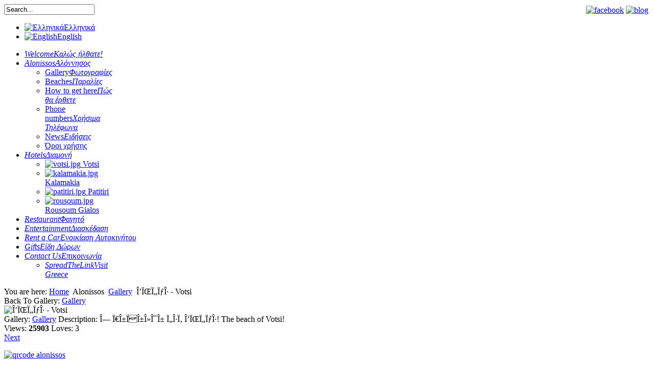

--- FILE ---
content_type: text/html; charset=utf-8
request_url: https://alonissoshotels.gr/en/en-alonissos/en-gallery/85-beach-votsi?page=1
body_size: 6344
content:
<!doctype html>
<html xml:lang="en-gb" lang="en-gb" >
<head>
		<meta name="viewport" content="width=device-width, initial-scale=1.0">
  <base href="https://alonissoshotels.gr/en-alonissos/en-gallery/85-beach-votsi" />
  <meta http-equiv="content-type" content="text/html; charset=utf-8" />
  <meta name="keywords" content="Αλόννησος Σποράδες, ξενοδοχεία αλοννησος, ξενοδοχείο αλοννησος, στουντιοσ αλοννησος, ενοικιαζομενα δωματια αλοννησος, εστιατορια αλοννησος, παραδοσιακες γευσεις αλοννησου, φρεσκο ψαρι αλοννησος, παλιο χωριο αλοννησος, καλαμακια αλοννησος, βοτση αλόννησος, πατητηρι αλοννησος, στενή βάλα αλοννησος, μηλια αλοννησος, ταβερνες, εστιατοριο, πιτσαρια, hotel alonissos, hotels alonissos, restaurant alonissos, tavern alonissos, steni vala alonissos, rent a car, studios alonissos, fresh fish alonissos, kalamakia alonissos, old town alonissos, milia alonissos, pizza, votsi alonissos, patitiri alonissos, alonissos sporades, διαμονή αλοννησος, αλονησοσ διαμονη" />
  <meta name="description" content="Πληροφορίες για την Αλόννησο, Σποράδες. Ξενοδοχεία, ενοικιαζόμενα δωμάτια και studios.Διαμονή στην Αλόννησο. Εστιατόρια  και ταβέρνες." />
  <meta name="generator" content="Joomla! - Open Source Content Management" />
  <title>Alonissos Gallery - Î’ÏŒÏ„ÏƒÎ· - Votsi</title>
  <link href="/templates/rt_oculus/favicon.ico" rel="shortcut icon" type="image/vnd.microsoft.icon" />
  <link rel="stylesheet" href="/plugins/system/rokbox/assets/styles/rokbox.css" type="text/css" />
  <link rel="stylesheet" href="/templates/rt_oculus/css-compiled/menu.css" type="text/css" />
  <link rel="stylesheet" href="/libraries/gantry/css/grid-responsive.css" type="text/css" />
  <link rel="stylesheet" href="/templates/rt_oculus/css-compiled/bootstrap.css" type="text/css" />
  <link rel="stylesheet" href="/templates/rt_oculus/css-compiled/master-3c9d8f012e350e35c9d108ec4d78f4d6.css" type="text/css" />
  <link rel="stylesheet" href="/templates/rt_oculus/css-compiled/mediaqueries.css" type="text/css" />
  <link rel="stylesheet" href="/templates/rt_oculus/css-compiled/thirdparty-k2.css" type="text/css" />
  <link rel="stylesheet" href="/templates/rt_oculus/css/rt_oculus-custom.css" type="text/css" />
  <link rel="stylesheet" href="/modules/mod_jflanguageselection/tmpl/mod_jflanguageselection.css" type="text/css" />
  <link rel="stylesheet" href="/components/com_rokgallery/templates/detail/default/detail.css" type="text/css" />
  <link rel="stylesheet" href="/components/com_rokgallery/templates/detail/default/light/style.css" type="text/css" />
  <link rel="stylesheet" href="https://alonissoshotels.gr/plugins/system/fmalertcookies/assets/css/bootstrap.min.css" type="text/css" />
  <link rel="stylesheet" href="https://alonissoshotels.gr/plugins/system/fmalertcookies/assets/css/custom.css" type="text/css" />
  <link rel="stylesheet" href="https://alonissoshotels.gr/plugins/system/fmalertcookies/assets/css/magnific-popup.css" type="text/css" />
  <style type="text/css">
#rt-logo {background: url(/images/general/alonissos1.png) 50% 0 no-repeat !important;}
#rt-logo {width: 300px;height: 89px;}

  </style>
  <script src="/media/system/js/mootools-core.js" type="text/javascript"></script>
  <script src="/media/system/js/core.js" type="text/javascript"></script>
  <script src="/media/system/js/mootools-more.js" type="text/javascript"></script>
  <script src="/plugins/system/rokbox/assets/js/rokbox.js" type="text/javascript"></script>
  <script src="/libraries/gantry/js/gantry-totop.js" type="text/javascript"></script>
  <script src="/libraries/gantry/js/browser-engines.js" type="text/javascript"></script>
  <script src="/templates/rt_oculus/js/rokmediaqueries.js" type="text/javascript"></script>
  <script src="/templates/rt_oculus/js/load-transition.js" type="text/javascript"></script>
  <script src="/modules/mod_roknavmenu/themes/default/js/rokmediaqueries.js" type="text/javascript"></script>
  <script src="/modules/mod_roknavmenu/themes/default/js/responsive.js" type="text/javascript"></script>
  <script src="/modules/mod_rokajaxsearch/js/rokajaxsearch.js" type="text/javascript"></script>
  <script src="/components/com_rokgallery/templates/loves.js" type="text/javascript"></script>
  <script src="https://cdnjs.cloudflare.com/ajax/libs/magnific-popup.js/1.0.0/jquery.magnific-popup.min.js" type="text/javascript"></script>
  <script type="text/javascript">
if (typeof RokBoxSettings == 'undefined') RokBoxSettings = {pc: '100'}	var _gaq = _gaq || [];
	_gaq.push(['_setAccount', 'UA-20244792-6']);
	_gaq.push(['_trackPageview']);

	(function() {
	var ga = document.createElement('script'); ga.type = 'text/javascript'; ga.async = true;
	ga.src = ('https:' == document.location.protocol ? 'https://ssl' : 'http://www') + '.google-analytics.com/ga.js';
	var s = document.getElementsByTagName('script')[0]; s.parentNode.insertBefore(ga, s);
	})();
	window.addEvent((window.webkit) ? 'load' : 'domready', function() {
				window.rokajaxsearch = new RokAjaxSearch({
					'results': 'Results',
					'close': '',
					'websearch': 0,
					'blogsearch': 0,
					'imagesearch': 0,
					'videosearch': 0,
					'imagesize': 'MEDIUM',
					'safesearch': 'MODERATE',
					'search': 'Search...',
					'readmore': 'Read more...',
					'noresults': 'No results',
					'advsearch': 'Advanced search',
					'page': 'Page',
					'page_of': 'of',
					'searchlink': 'https://alonissoshotels.gr/index.php?option=com_search&amp;view=search&amp;tmpl=component',
					'advsearchlink': 'https://alonissoshotels.gr/index.php?option=com_search&amp;view=search',
					'uribase': 'https://alonissoshotels.gr/',
					'limit': '10',
					'perpage': '3',
					'ordering': 'newest',
					'phrase': 'any',
					'hidedivs': '',
					'includelink': 1,
					'viewall': 'View all results',
					'estimated': 'estimated',
					'showestimated': 1,
					'showpagination': 1,
					'showcategory': 1,
					'showreadmore': 1,
					'showdescription': 1
				});
			});
	//if (typeof RokGallery = 'undefined') var RokGallery = {};
	RokGallery.url = 'index.php?option=com_rokgallery&amp;task=ajax&amp;format=raw';

  </script>
</head>
<body  class="logo-type-custom backgroundtop-type-customtop backgroundbottom-type-custombottom main-body-style-light font-family-oculus font-size-is-default menu-type-dropdownmenu layout-mode-responsive col12">
	<div id="rt-page-surround">
		<div id="rt-bg-top">
			<div id="rt-bg-bottom">
								<div id="rt-drawer">
					<div class="rt-container">
												<div class="clear"></div>
					</div>
				</div>
												
				<div class="rt-container">
										<header id="rt-top-surround">
												<div id="rt-header">
							<div class="rt-grid-8 rt-alpha">
            <div class="rt-block logo-block">
            <a href="/" id="rt-logo"></a>
        </div>
        
</div>
<div class="rt-grid-2">
            <div class="rt-block ">
           	<div class="module-surround">
		        	        	<div class="module-content">
	        		

<div class="custom"  >
	<table border="0" align="right">
<tbody>
<tr>
<td style="text-align: right;"><a href="https://www.facebook.com/Alonissoshotels" target="_blank"><img title="Facebook" src="/images/general/facebook.png" alt="facebook" width="50" height="50" /></a></td>
<td style="text-align: right;"><a href="http://alonisoshotels.blogspot.gr/" target="_blank"><img title="Blogger" src="/images/general/blog.png" alt="blog" width="50" height="50" /></a></td>
</tr>
</tbody>
</table></div>
	        	</div>
    		</div>
    	</div>
	
</div>
<div class="rt-grid-2 rt-omega">
            <div class="rt-block fp-rokajaxsearch">
           	<div class="module-surround">
		        	        	<div class="module-content">
	        		<form name="rokajaxsearch" id="rokajaxsearch" class="blue" action="https://alonissoshotels.gr/" method="get">
<div class="rokajaxsearch fp-rokajaxsearch">
	<div class="roksearch-wrapper">
		<input id="roksearch_search_str" name="searchword" type="text" class="inputbox" value="Search..." />
	</div>
	<input type="hidden" name="searchphrase" value="any"/>
	<input type="hidden" name="limit" value="20" />
	<input type="hidden" name="ordering" value="newest" />
	<input type="hidden" name="view" value="search" />
	<input type="hidden" name="option" value="com_search" />

	
	<div id="roksearch_results"></div>
</div>
<div id="rokajaxsearch_tmp" style="visibility:hidden;display:none;"></div>
</form>	        	</div>
    		</div>
    	</div>
	        <div class="rt-block ">
           	<div class="module-surround">
		        	        	<div class="module-content">
	        		<div id="jflanguageselection"><ul class="jflanguageselection"><li><a href="https://alonissoshotels.gr/el/alonisos/gallery/85-beach-votsi?page=1&amp;slug=beach-votsi" ><img src="/media/com_joomfish/default/flags/el.gif" alt="Ελληνικά" title="Ελληνικά" border="0" class="langImg"/><span lang="el" xml:lang="el">Ελληνικά</span></a></li><li id="active_language"><a href="https://alonissoshotels.gr/en/en-alonissos/en-gallery/85-beach-votsi?page=1&amp;slug=beach-votsi" ><img src="/media/mod_languages/images/en.gif" alt="English" title="English" border="0" class="langImg"/><span lang="en" xml:lang="en">English</span></a></li></ul></div><!--JoomFish V2.5.1 (Ndoto)-->
<!-- &copy; 2003-2013 Think Network, released under the GPL. -->
<!-- More information: at http://www.joomfish.net -->
	        	</div>
    		</div>
    	</div>
	
</div>
							<div class="clear"></div>
						</div>
																		<div id="rt-navigation">
							<div class="rt-grid-12 rt-alpha rt-omega">
    	<div class="rt-block menu-block">
		<div class="gf-menu-device-container"></div>
<ul class="gf-menu l1 " >
                    <li class="item101" >

            <a class="item icon subtext" href="/en"  >

                                <i class="icon-off">Welcome</i><em>Καλώς ήλθατε!</em>                            </a>


                    </li>
                            <li class="item207 parent active" >

            <a class="item icon subtext" href="javascript:void(0);"  >

                                <i class="icon-picture">Alonissos</i><em>Αλόννησος</em>                                <span class="border-fixer"></span>
                            </a>


            
                                    <div class="dropdown columns-1 " style="width:180px;">
                                                <div class="column col1"  style="width:180px;">
                            <ul class="l2">
                                                                                                                    <li class="item150 active last" >

            <a class="item subtext" href="/en/en-alonissos/en-gallery"  >

                                Gallery<em>Φωτογραφίες</em>                            </a>


                    </li>
                                                                                                                                                                <li class="item206" >

            <a class="item subtext" href="/en/en-alonissos/en-beaches"  >

                                Beaches<em>Παραλίες</em>                            </a>


                    </li>
                                                                                                                                                                <li class="item202" >

            <a class="item subtext" href="/en/en-alonissos/en-how-to-get-here"  >

                                How to get here<em>Πώς θα έρθετε</em>                            </a>


                    </li>
                                                                                                                                                                <li class="item203" >

            <a class="item subtext" href="/en/en-alonissos/en-phone-numbers"  >

                                Phone numbers<em>Χρήσιμα Τηλέφωνα</em>                            </a>


                    </li>
                                                                                                                                                                <li class="item205" >

            <a class="item subtext" href="/en/en-alonissos/en-news"  >

                                News<em>Ειδήσεις</em>                            </a>


                    </li>
                                                                                                                                                                <li class="item225" >

            <a class="item" href="/en/en-alonissos/privacy"  >

                                Όροι χρήσης                            </a>


                    </li>
                                                                                                        </ul>
                        </div>
                                            </div>

                                    </li>
                            <li class="item151 parent" >

            <a class="item icon subtext" href="/en/where-to-stay"  >

                                <i class="icon-home">Hotels</i><em>Διαμονή</em>                                <span class="border-fixer"></span>
                            </a>


            
                                    <div class="dropdown columns-3 " style="width:510px;">
                                                <div class="column col1"  style="width:170px;">
                            <ul class="l2">
                                                                                                                    <li class="item152" >

            <a class="item image" href="/en/where-to-stay/votsi"  >

                                    <img class="menu-image" src="/templates/rt_oculus/images/icons/votsi.jpg" alt="votsi.jpg" />
                                Votsi                            </a>


                    </li>
                                                                                                                                                                <li class="item219" >

            <a class="item image" href="/en/where-to-stay/en-kalamakia"  >

                                    <img class="menu-image" src="/templates/rt_oculus/images/icons/kalamakia.jpg" alt="kalamakia.jpg" />
                                Kalamakia                            </a>


                    </li>
                                                                                                        </ul>
                        </div>
                                                <div class="column col2"  style="width:170px;">
                            <ul class="l2">
                                                                                                                    <li class="item153" >

            <a class="item image" href="/en/where-to-stay/patitiri"  >

                                    <img class="menu-image" src="/templates/rt_oculus/images/icons/patitiri.jpg" alt="patitiri.jpg" />
                                Patitiri                            </a>


                    </li>
                                                                                                        </ul>
                        </div>
                                                <div class="column col3"  style="width:170px;">
                            <ul class="l2">
                                                                                                                    <li class="item223" >

            <a class="item image" href="/en/where-to-stay/rousoum-gialos"  >

                                    <img class="menu-image" src="/templates/rt_oculus/images/icons/rousoum.jpg" alt="rousoum.jpg" />
                                Rousoum Gialos                            </a>


                    </li>
                                                                                                        </ul>
                        </div>
                                            </div>

                                    </li>
                            <li class="item171" >

            <a class="item icon subtext" href="/en/restaurant"  >

                                <i class="icon-food">Restaurant</i><em>Φαγητό</em>                            </a>


                    </li>
                            <li class="item157" >

            <a class="item icon subtext" href="/en/entertainment"  >

                                <i class="icon-music">Entertainment</i><em>Διασκέδαση</em>                            </a>


                    </li>
                            <li class="item173" >

            <a class="item icon subtext" href="/en/rent-a-car"  >

                                <i class="icon-road">Rent a Car</i><em>Ενοικίαση Αυτοκινήτου</em>                            </a>


                    </li>
                            <li class="item217" >

            <a class="item icon subtext" href="/en/gifts"  >

                                <i class="icon-gift">Gifts</i><em>Είδη Δώρων</em>                            </a>


                    </li>
                            <li class="item164 parent" >

            <a class="item icon subtext" href="/en/contactus"  >

                                <i class="icon-envelope">Contact Us</i><em>Επικοινωνία</em>                                <span class="border-fixer"></span>
                            </a>


            
                                    <div class="dropdown columns-1 " style="width:180px;">
                                                <div class="column col1"  style="width:180px;">
                            <ul class="l2">
                                                                                                                    <li class="item158" >

            <a class="item icon subtext" href="http://spreadthelink.com/" target="_blank" >

                                <i class="icon-globe">SpreadTheLink</i><em>Visit Greece</em>                            </a>


                    </li>
                                                                                                        </ul>
                        </div>
                                            </div>

                                    </li>
            </ul>		<div class="clear"></div>
	</div>
	
</div>
							<div class="clear"></div>
						</div>
											</header>
															<div id="rt-transition" class="rt-hidden">
																								<div id="rt-breadcrumbs">
							<div class="rt-grid-12 rt-alpha rt-omega">
            <div class="rt-block ">
           	<div class="module-surround">
		        	        	<div class="module-content">
	        		
<div class="breadcrumbs">
<span class="showHere">You are here: </span><a href="/en" class="pathway">Home</a> <img src="/media/system/images/arrow.png" alt=""  /> <span>Alonissos</span> <img src="/media/system/images/arrow.png" alt=""  /> <a href="/en/en-alonissos/en-gallery?page=1" class="pathway">Gallery</a> <img src="/media/system/images/arrow.png" alt=""  /> <span>Î’ÏŒÏ„ÏƒÎ· - Votsi</span></div>
	        	</div>
    		</div>
    	</div>
	
</div>
							<div class="clear"></div>
						</div>
																														          
<div id="rt-main" class="sa3-mb9">
                <div class="rt-container">
                    <div class="rt-grid-9 rt-push-3">
                                                						<div class="rt-block">
	                        <div id="rt-mainbody">
								<div class="component-content">
	                            	<span class="rg-detail-gallery-name">Back To Gallery: <a href="/en/en-alonissos/en-gallery?page=1">Gallery</a></span><div class="rg-detail-header">
		</div>
<div class="rg-detail-img-container">
	<div class="rg-detail-img-bg">
		<img src="/media/rokgallery/9/9b0052b3-890b-43d7-d5cf-ec26272aa706/3fb58c35-4bad-4855-ccda-25e9e52c0138.jpg" alt="Î’ÏŒÏ„ÏƒÎ· - Votsi" class="rg-detail-img" />
					</div>
</div>
<div class="rg-detail-info-table-container">
	<div class="rg-detail-info-table">
		<div class="rg-detail-info-container">
			<div class="rg-detail-file-main">
								<span class="rg-detail-gallery-name">Gallery: <a href="/en/en-alonissos/en-gallery?page=1">Gallery</a></span>				<span class="rg-detail-item-file-desc"><span>Description: </span>Î— Ï€Î±ÏÎ±Î»Î¯Î± Ï„Î·Ï‚ Î’ÏŒÏ„ÏƒÎ·!
The beach of Votsi!</span>
								<div class="rg-detail-item-views-icons">
					<span class="rg-detail-item-views-count"><span>Views: </span><strong>25903</strong></span>					<span class="rg-detail-item-loves-count action-love id-85"><span>Loves: </span><span class="rg-item-loves-counter id-85">3</span>  <span class="action-text id-85"></span></span>									</div>
											</div>
			<div class="rg-detail-file-info">
																							</div>
		</div>
	</div>
</div>
<div class="rg-detail-pagination">
        	<a href="/en/en-alonissos/en-gallery/95-steni-vala?page=1" class="next">Next</a>
    </div>

								</div>
	                        </div>
						</div>
                                                                    </div>
                                <div class="rt-grid-3 rt-pull-9">
                <div id="rt-sidebar-a">
                            <div class="rt-block ">
           	<div class="module-surround">
		        	        	<div class="module-content">
	        		

<div class="custom"  >
	<p><a href="https://play.google.com/store/apps/details?id=appinventor.ai_kleoniki_siskou.AlonissosHotels" target="_blank"><img src="/images/general/qrcode.jpg" alt="qrcode alonissos" width="171" height="280" /></a></p></div>
	        	</div>
    		</div>
    	</div>
	        <div class="rt-block title2">
           	<div class="module-surround">
		        	        	<div class="module-content">
	        		

<div class="customtitle2"  >
	<iframe src="//www.facebook.com/plugins/likebox.php?href=https%3A%2F%2Fwww.facebook.com%2FAlonissoshotels&amp;width=240&amp;height=62&amp;colorscheme=light&amp;show_faces=false&amp;header=false&amp;stream=false&amp;show_border=false&amp;appId=389148207828151" scrolling="no" frameborder="0" style="border:none; overflow:hidden; width:240px; height:62px;" allowTransparency="true"></iframe></div>
	        	</div>
    		</div>
    	</div>
	
                </div>
            </div>

                    <div class="clear"></div>
                </div>
            </div>
																							</div>
															<footer id="rt-footer-surround">
						<div id="rt-footer-content">
														<div id="rt-footer">
								<div class="rt-grid-12 rt-alpha rt-omega">
            <div class="rt-block ">
           	<div class="module-surround">
		        	        	<div class="module-content">
	        		

<div class="custom"  >
	<p><span style="font-size: 8pt; font-family: verdana,geneva; color: #000000;">Ο ιστότοπος αυτός χρησιμοποιεί cookies για να σας προσφέρει την καλύτερη δυνατή εμπειρία. Αν δεν συμφωνείτε με την χρήση τους, μπορείτε να απενεργοποιήσετε την αποθήκευση των cookies από τις ρυθμίσεις του φυλλομετρητή σας (browser).</span></p></div>
	        	</div>
    		</div>
    	</div>
	
</div>
								<div class="clear"></div>
							</div>
																					<div id="rt-copyright">
								<div class="rt-grid-6 rt-alpha">
            <div class="rt-block ">
           	<div class="module-surround">
		        	        	<div class="module-content">
	        		

<div class="custom"  >
	<p><a href="http://alonissoshotels.gr/" target="_self">Πίσω στην Αρχική Σελίδα</a></p></div>
	        	</div>
    		</div>
    	</div>
	
</div>
<div class="rt-grid-6 rt-omega">
    	<div class="clear"></div>
	<div class="rt-block">
		<a href="#" id="gantry-totop" rel="nofollow">Top</a>
	</div>
	
</div>
								<div class="clear"></div>
							</div>
														
						</div>
					</footer>
									</div>
								<div id="rt-debug">
					<div class="rt-container">
						<div class="rt-grid-12 rt-alpha rt-omega">
            <div class="rt-block ">
           	<div class="module-surround">
		        	        	<div class="module-content">
	        		

<div class="custom"  >
	<table border="0" align="center">
<tbody>
<tr>
<td>Created by &nbsp;</td>
<td><a href="http://spreadthelink.com/" target="_blank"><img src="/images/general/spreadthelink.png" alt="spreadthelink" width="191" height="56" /></a></td>
</tr>
</tbody>
</table></div>
	        	</div>
    		</div>
    	</div>
	
</div>
						<div class="clear"></div>
					</div>
				</div>
																			</div>
		</div>
			</div>
<script type="text/javascript">var d = new Date();var acceptCookie = false;d.setTime(d.getTime() + (30*(24*60*60*1000)));var expires_cookie = "expires="+d.toUTCString();jQuery.magnificPopup.open({items: {src: '<!--googleoff: all--><div class=\"cadre_alert_cookies\" id=\"cadre_alert_cookies\" style=\"opacity:1;text-align:center; margin:0px;\"><div class=\"cadre_inner_alert_cookies\" style=\"display: inline-block;width: 100%;margin:auto;max-width:100%;background-color: #FFFFFF;border: 0px solid #eee;\"><div class=\"cadre_inner_texte_alert_cookies\" style=\"display: inline-block;padding:10px;color: #666666\"><div class=\"cadre_texte \"><p><span style=\"font-family: verdana,geneva; font-size: 10pt; color: #000000;\" lang=\"en\">This site uses cookies to offer you the best possible experience . If you do not agree with their use , you can disable the storage of cookies from your browser\'s settings (browser).</span></p></div><div class=\"cadre_bouton \"><div class=\" col-md-12 col-sm-6 btn_close\" style=\"margin:0;text-align:center\"><button  style=\"color:#eeeeee\" class=\"btn btn-warning  popup-modal-dismiss\">OK</button></div></div></div></div></div><!--googleon: all-->',type: 'inline'},modal: true});jQuery(document).on('click', '.popup-modal-dismiss', function (e) {e.preventDefault();jQuery.magnificPopup.close(); document.cookie='fmalertcookies=true; '+expires_cookie+'; path=/'});var name = "fmalertcookies" + "=";var ca = document.cookie.split(";");for(i = 0; i < ca.length; i++) {var c = ca[i];while (c.charAt(0)==" ") c = c.substring(1);if (c.indexOf(name) == 0){ acceptCooke = true; jQuery.magnificPopup.close();}}</script></body>
</html>
